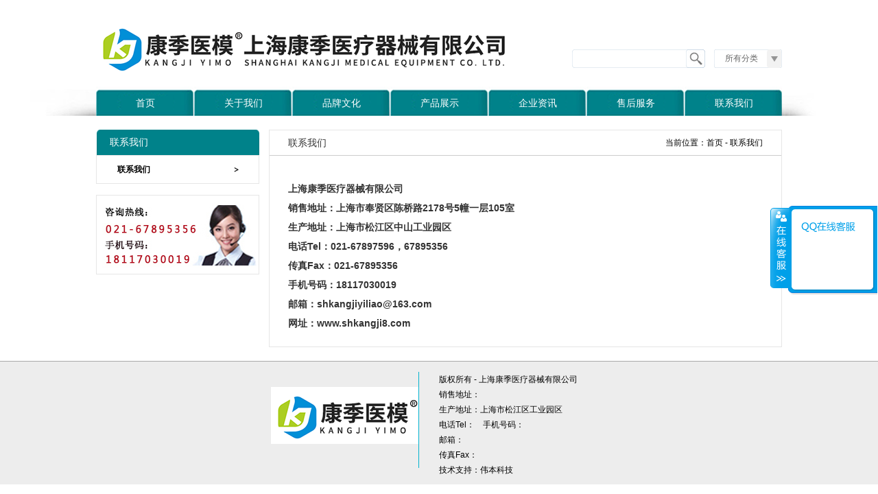

--- FILE ---
content_type: text/html
request_url: http://www.shkangji8.com/index.php/contact.html
body_size: 8067
content:
<!DOCTYPE html PUBLIC "-//W3C//DTD XHTML 1.0 Transitional//EN" "http://www.w3.org/TR/xhtml1/DTD/xhtml1-transitional.dtd">
<html xmlns="http://www.w3.org/1999/xhtml">
<head>
<meta http-equiv="Content-Type" content="text/html; charset=utf-8" />
<meta name="Generator" content="BadPeople.cn、Copyright Website" />
<meta name="author" content="BadPeople.cn">

<title>联系我们-上海康季公司</title>
<meta name="keywords" content="心肺复苏模型厂家，心肺复苏模拟人价格，医学模型、心肺复苏模拟人、心肺复苏模型人、护理模拟人、护理模型、电脑心肺复苏模拟人、急救模拟人、急救模型、心肺复苏模型" />
<meta name="description" content=" 上海康季公司专业生产医学模型包括：护理急救模型、诊断模型、护理模型、人体解剖模型、心肺复苏模拟人、全功能护理人模型、护理训练模拟人,溺水触电急救假人,心肺复苏训练模拟人,骨骼模型等医学模型。咨询热线:021-67897596" />

<link type="text/css" rel="stylesheet" href="/static/style/badpeople.css" />
<link href="/static/style/basic.css" rel="stylesheet" type="text/css" />
<link href="/static/style/css.css" rel="stylesheet" type="text/css" />
<script type="text/javascript" src="/static/js/jquery-1.8.2.min.js"></script>
<script type="text/javascript" src="/static/js/xiaoguo.js"></script>

</head>

<body>

<div class="top_wrap">
     <div class="top m_a">
          <div class="logo"><a href="/index.php/"><img src="/static/images/logo.png" height="83" /></a></div>
          <!-- <div class="top_tile"><img src="/static/images/title.jpg" width="340" height="50" /></div> -->
          <div class="top_ri">
               <form action="/index.php/search.html" method="get" name="search_form" class="form1" id="search_form" onsubmit="return search1()">
               <div class="sousuo">
                    <input type="text" class="mvb1" name="keyword" id="keyword"/>
                    <input type="hidden" name="sid" id="sid" />
					<input type="submit" class="mvb2" value=" "/>
               </div>	
			   <div class="SelectControl" onmouseover="funcSetOn(this,1)" onmouseout="funcSetOn(this,0)" onclick="funcSel(this)" state="">
					<input readonly="readonly" value="所有分类" />
					<ul style="display:none;">
						<li id="1">产品名称</li>
						<li id="2">产品型号</li>
						<li id="3">产品货号</li>
					</ul>
			   </div>
               </form>
		  
          </div>
     </div>
     <div class="clear"></div>
</div>

<div class="nav_wrap">
     <div class="nav m_a">
          <ul>
               <li><a href="/index.php/">首页</a></li>
               <li><a href="/index.php/about.html">关于我们</a></li>
               <li><a href="/index.php/brand.html">品牌文化</a></li>
               <li><a href="/index.php/product.html">产品展示</a></li>
               <li><a href="/index.php/news.html">企业资讯</a></li>
               <li><a href="/index.php/service.html">售后服务</a></li>
               <li><a href="/index.php/contact.html">联系我们</a></li>
          </ul>
          <div class="clear"></div>
     </div>
</div>

<div class="clea"></div>
<script type="text/javascript">
//验证
	function search1(){
		var errstr = "";
		var keyword = document.getElementById("keyword").value;
		if(keyword == ""){
			errstr = "请填写关键词后搜索\n";
		}
		
		if(errstr!=""){
			alert(errstr);
			return false;
		}
		return true;
	}
</script>

<div class="zy_tent m_a">
     <div class="con_a left">
		  
		  <div class="zy_tile1">联系我们</div>
<div class="zy_nav">
     <dl>
			                 <dd><a class="ontu" href="/index.php/contact.html">联系我们</a></dd>
                       
     </dl>
</div>          <div class="dianhua"><img src="/static/images/dianhua.jpg" width="236" height="114" /></div>          
     </div>	
     
     <div class="con_d right">
          <div class="zy_box">	
        	   <div class="zy_tile2">
                    <dl>
                        	<dt>联系我们</dt>
                           <dd>当前位置：<a href="/index.php/">首页</a>&nbsp;-&nbsp;<span>联系我们</span></dd>
                    </dl>
                    <div class="clear"></div>
               </div>
               <div class="zy_nr">
                    <div class="xingqing">
                         <p>
	<br />
</p>
<p>
	<span style="font-size:14px;"><strong>上海康季医疗器械有限公司</strong></span> 
</p>
<p>
	<span style="font-size:14px;"><strong>销售地址：上海市奉贤区陈桥路2178号5幢一层105室</strong></span> 
</p>
<p>
	<span style="font-size:14px;"><strong>生产地址：上海市松江区中山工业园区</strong></span> 
</p>
<p>
	<span style="font-size:14px;"><strong>电话Tel：021-67897596，67895356</strong></span> 
</p>
<p>
	<span style="font-size:14px;"><strong>传真Fax：</strong></span><span style="font-size:14px;"><strong>021-<strong>67895356</strong></strong></span> 
</p>
<p>
	<span style="font-size:14px;"><strong>手机号码：18117030019</strong></span> 
</p>
<p>
	<span style="font-size:14px;"><strong>邮箱：shkangjiyiliao@163.com</strong></span> 
</p>
<p>
	<span style="font-size:14px;"><strong>网址：www.shkangji8.com</strong></span> 
</p>                         
                    </div>
               </div>
          </div>
     </div>	
     <div class="clear"></div>
            
</div>

<div class="clea"></div>

<div class="foot_wrap">        
     <div class="foot m_a">
          <dl>
              <dt><a href="/index.php/"><img src="/static/images/flogo.png" height="83" /></a></dt>
              <dd>
                    版权所有 - 上海康季医疗器械有限公司 <br>
                    销售地址：<br>
                    生产地址：上海市松江区工业园区<br>
                    电话Tel：&nbsp;&nbsp;&nbsp;&nbsp;手机号码：<br>
                    邮箱：<br>
                    传真Fax： <br>
                    技术支持：伟本科技&nbsp;&nbsp;<script>
var _hmt = _hmt || [];
(function() {
  var hm = document.createElement("script");
  hm.src = "//hm.baidu.com/hm.js?8f85101a19b76cae966d533cc7c89108";
  var s = document.getElementsByTagName("script")[0];
  s.parentNode.insertBefore(hm, s);
})();
</script>
              </dd>
          </dl>
          <div class="clear"></div>
     </div>            
</div>

<SCRIPT type=text/javascript src="/static/js/kefu.js"></SCRIPT>

<DIV id=floatTools class=float0831>

  <DIV class=floatL>
  
  <A style="DISPLAY: none" id=aFloatTools_Show class=btnOpen title=查看在线客服 onclick="javascript:$('#divFloatToolsView').animate({width: 'show', opacity: 'show'}, 'normal',function(){ $('#divFloatToolsView').show();kf_setCookie('RightFloatShown', 0, '', '/', 'www.istudy.com.cn'); });$('#aFloatTools_Show').attr('style','display:none');$('#aFloatTools_Hide').attr('style','display:block');" 
href="javascript:void(0);">展开</A> 

<A id=aFloatTools_Hide class=btnCtn title=关闭在线客服 onclick="javascript:$('#divFloatToolsView').animate({width: 'hide', opacity: 'hide'}, 'normal',function(){ $('#divFloatToolsView').hide();kf_setCookie('RightFloatShown', 1, '', '/', 'www.istudy.com.cn'); });$('#aFloatTools_Show').attr('style','display:block');$('#aFloatTools_Hide').attr('style','display:none');" 
href="javascript:void(0);">收缩</A> </DIV>

  <DIV id=divFloatToolsView class=floatR>
    <DIV class=tp></DIV>
    <DIV class=cn>
      <UL>
        <LI class=>
          <H3 class=titZx>QQ咨询</H3>
        </LI>
        <LI><a target="_blank" href="http://wpa.qq.com/msgrd?v=3&uin=1399485526&site=qq&menu=yes" title=""><img border="0" src="http://wpa.qq.com/pa?p=2:1399485526:51" alt="" /></a></LI>
        <LI><a target="_blank" href="http://wpa.qq.com/msgrd?v=3&uin=2221834101&site=qq&menu=yes" title=""><img border="0" src="http://wpa.qq.com/pa?p=2:2221834101:51" alt="" /></a></LI>
      </UL>
      
      
    </DIV>
  </DIV>
</DIV>
</body>
</html>


--- FILE ---
content_type: text/css
request_url: http://www.shkangji8.com/static/style/badpeople.css
body_size: 10411
content:
/* CSS Document */
@charset "utf-8";

/* 全局 */
.f_l{float:left}
.f_r{float:right}

body {line-height: 24px;font-size:12px;color:#333333; }
html ,body{height:100%;padding:0px; margin:0px;}

.bord{ border: 1px solid #FF0000}

.en{font-family:Arial, Helvetica, sans-serif}

a {text-decoration:none;blr:expression(this.onFocus=this.blur());outline:none;}

img {border-top-width: 0px;border-right-width: 0px;border-bottom-width: 0px;border-left-width: 0px;display:inline;}
ul,li{margin:0;padding:0; list-style: none}
div,blockquote{margin:0;padding:0;}

.clearfix:after{content:"."; display:block; height:0; clear:both;visibility:hidden;}
.clea{clear:both; zoom:1; line-height:1px; height:0px; font-size:1px;}

.wrap{width:1000px; margin:0px auto;}

/* ajax */
.wait{position: absolute; top: 20%; left: 50%; margin-left: -10px; z-index: 3;}/*更新*/

.test{position: absolute; top: 20%; left: 50%; margin-left: -10px; z-index: 3;}/*更新*/

#show_msg{width:100%;height:100%;display:block;	background: #DBDBDB;-moz-opacity: 0.4;opacity:.40;filter: Alpha(Opacity=40);display:none;position: absolute; z-index: 1;left:0px; top:0px;}

#msg {position: absolute; z-index: 333;top:105px;right:50px; text-align:center;border: 1px solid #ccc; display:none}
.success{width:150px; padding:5px; background: #efd; line-height:30px;}

.error{padding-left:12px; color:#FF0000; font-weight:bold; font-size:14px;}

#layer{position:absolute; z-index:2; width:100%; height:100%; top:100px; text-align:center;}
.layer{width:600px; height:350px; border:#cccccc 1px solid; background:#FFFFFF; margin:0px auto;}

.layer_del{text-align:right; float:right; padding:2px;}

.fleft{width:250px; float:left;}
.fright{width:716px; float:left; margin-left:10px;}

/* 细线表格 */

.case_table{border:1px dotted #ccc;width:100%; border-collapse:collapse; margin-top:6px;}
.case_table th, .case_table td{padding:5px;border-right:1px dotted #ccc;}
.case_table th, .case_table td{padding:8px;border-bottom:1px dotted #ccc;font-size:12px;}
.case_table thead{background:#e6e6e6}

.user_info_submit{width:122px;height:37px;border:0;color:#fff;font-size:14px;font-weight:bold;background:#0269A4;cursor:pointer; margin-top:8px;}


/*page*/
.pagenav{margin-top:15px; text-align:center; margin-bottom:18px; }
.pagenav span,.pagenav a {padding: 5px 12px; text-decoration: none; color: #FFF; background:#BDB3B4; margin:0px 3px; line-height:24px; height:24px;}
 
.pagenav a:hover,.pagenav span.current {color: #FFF; background:#0099cc}
 
.pagenav span.disabled {padding: 5px 12px; }
.pagenav span.xsys { padding: 5px 12px; text-decoration: none; color: #fff;}
 
.pagenav span.none {padding: 5px 12px;}


/*page*/
.page_pj{border:#a9bfd3 solid 1px;display:block;line-height:28px;}

.page_pj button.button_text{padding-top:8px; border:none; blr:expression(this.onFocus=this.blur());  outline:none; width:16px; height:16px;  cursor:pointer;}

.x-tbar-page-number{width:24px;height:14px;}

.page_sep{background-image:url(../images/grid/grid-blue-split.gif);background-position:center;background-repeat:no-repeat;display:block;font-size:1px;height:16px;width:4px;overflow:hidden;cursor:default;margin:0 2px 0;border:0;}

.page_first{background:url(../images/grid/page-first.gif) no-repeat;}
.page_last{background:url(../images/grid/page-last.gif) no-repeat;}
.page_next{background:url(../images/grid/page-next.gif) no-repeat;}
.page_prev{background:url(../images/grid/page-prev.gif) no-repeat;}

.page_disabled .page_first{background:url(../images/grid/page-first-disabled.gif) no-repeat;}
.page_disabled .page_last{background:url(../images/grid/page-last-disabled.gif) no-repeat;}
.page_disabled .page_next{background:url(../images/grid/page-next-disabled.gif) no-repeat;}
.page_disabled .page_prev{background:url(../images/grid/page-prev-disabled.gif) no-repeat;}

.page_refresh{background:url(../images/grid/refresh.gif) no-repeat;}


/*main*/

.lnav{border:1px solid #ececec; margin-bottom:10px;padding:2px; padding-left:8px;}
.lnav .fl_title{background: url("../images/kehu_bg.jpg") no-repeat;height:32px;line-height:32px;color:#fff;text-indent:20px;font-size:14px;font-weight:normal; }
.lnav .acmenu {margin: 0;padding: 0;}
.lnav .acmenu {overflow: hidden;}
.lnav .acmenu a:hover{color: #0F527D;}

.lnav .acmenu li {  border-bottom: 1px solid #F4F4F4;}
.lnav .acmenu li a {font-size:14px;color:#6b6b6b;margin:10px;text-decoration: none;background:url("../images/pro_fenlei.jpg") no-repeat 0 center;padding-left:20px; line-height:28px;}
.lnav .acmenu li ul li {display: block; margin-left:12px;}
.lnav .acmenu li ul li a {font-size:12px;color: #696969;text-decoration: none;width: 180px;background:url("../images/yuan.jpg") no-repeat 0 6px; padding-left:14px;}
.lnav .acmenu li ul li a:hover{color: #0F527D;}

.khzc{border:1px solid #ececec;padding:2px;padding-left:8px;}
.khzc .fl_fw{background: url("../images/lanmu_bg.jpg") no-repeat;height:31px;line-height:31px; text-indent:20px;color:#202020;font-size:14px;font-weight:normal;}
.khzc .fleft_xs{padding:8px 0px 12px 0px}
.fleft_xs li{line-height:26px; padding-left:14px;}

.fleft_xs li.title{ text-align:center; font-size:14px; font-weight:bold; padding-left:0px;}


/**/
.navigation{height:30px;line-height:30px; border:1px solid #ececec;text-indent: 10px;color:#8c8c8c; border-radius:8;}
.navigation a{color:#8c8c8c;}
.navigation a:hover{color:#ff0000;}

/*news*/
.news_content{ line-height:24px; padding:12px 4px;}

.news_content ul{position:relative}
.news_content li{ width:92%; margin:0px auto; border-bottom:#CCCCCC 1px dashed; line-height:28px;}
.news_content li span{ float:right}

/*product*/
.produ_content{ line-height:24px;padding:12px 0px;}

.produ_content ul{position:relative; }
.produ_content li{ width:220px; border:#CCCCCC 1px solid; margin:3px 8px; line-height:24px; float:left; text-align:center}
.produ_content li img{padding-top:8px;}

/*content*/
.content_text_xs{line-height:24px; padding:12px 4px;}
.content_text_xs .content_title .h3{text-align:center; font-size:14px;font-weight:bold;}
.content_text_xs .content_title .h5{border-bottom:#CCCCCC 1px dashed; text-align:right; padding-right:20px;}
.content_text_xs .content_xs{padding-top:8px;}

.content_text_xs .content_title table td .h3{text-align:left; font-size:14px;font-weight:bold;}
.content_text_xs .content_title table td .h5_ms{text-align:left; padding-right:20px;}
.content_text_xs .content_title table td .h5_ms span{ font-weight:bold}

.content_xs_title{background:url(../images/vproselect.gif) no-repeat; color:#FFFFFF; line-height:24px; font-size:14px; font-weight:bold; text-indent:16px; border-bottom:#3F8AFF 1px solid}

/*评价*/
.buyzx{background:#f9f9f9; border:1px #e1e1e1 solid; margin-top:10px; padding:20px; color:#006699}
.buy_sub{ width:100px; height:32px; line-height:32px; border:none; background: #09c; padding:3px 8px; color:#FFFFFF;cursor:pointer}

.pj_title{border-bottom:#CCCCCC 1px dashed}
.pj_title font{color:#005aa0}
.pj_title div{width:180px; float:right}

.pj_list{border:#e1e1e1 1px solid; padding:5px 10px; margin-bottom:8px;}

.pj_list .pj_content{line-height:24px; padding:8px}
.pj_page{line-height:24px; padding:8px 0px;}


/*订单*/
.flow_step{height:32px;overflow:hidden;margin:20px 0px 15px 0px;padding:0;}
.flow_step ol{width:100%;margin:0;padding:0;}
.flow_step li{float:left;padding:0px 15px 0px 0px;background:url(../images/bg_flow_step_32.png) #e6e6e6 no-repeat 100% -64px;color:#666666;font:700 14px/32px "宋体";text-align:center;list-style:none;}
.flow_step li {width: 385px;}

.flow_step ol.cols1 li.step_1{background-position: 100% -64px; background-color: #3164af; color: #FFFFFF;}
.flow_step ol.cols1 li.step_3{background-image: none}

.flow_step ol.cols2 li.step_1{background-position: 100% -32px; background-color:#CEE2FF; }
.flow_step ol.cols2 li.step_2{background-position: 100% -64px; background-color: #3164af; color: #FFFFFF;}
.flow_step ol.cols2 li.step_3{background-image: none}

.flow_step ol.cols3 li.step_1{background-position: 100% 0; background-color:#CEE2FF; }
.flow_step ol.cols3 li.step_2{background-position: 100% -32px; background-color: #CEE2FF;}
.flow_step ol.cols3 li.step_3{background-color: #3164af; color:#FFFFFF; background-image: none}



.case_table .case_price{color:#F00000; font-weight:bold;}
.case_table .todo_link a {color:#085c9b}
.case_table .todo_link a:hover {color:#F00000}

.flow_gwc span{font-size:18px; color:#000000; font-weight:bold; padding-right:20px; line-height:38px;}

span#totalPay {color: #e4393c; font-size: 20px; font-weight: 400; font-family: Verdana,Arial;}

.order_kc{background:#f2f2f2; margin-top:12px; padding:5px 10px}
.order_kc div{font-size:14px; font-weight:bold;}
.order_kc p{margin:0px; padding:0px;}
.order_kc p font,td span.jiage{font-weight:bold; color:#FF0000; font-size:14px}
td span.jc{font-weight:bold; color:#000; font-size:14px}

td.ddh b{font-size:16px;}

td.ddh span{font-size:12px;}


.invoice{background:#e6e6e6; padding:5px 15px; }

/*==========Validform===========*/
.Validform_checktip{margin-left:8px;line-height:20px;height:20px;overflow:hidden;color:#999;font-size:12px;}
.Validform_right{color:#71b83d;padding-left:20px;background:url(../images/user/right.png) no-repeat left center;}
.Validform_wrong{color:red;	padding-left:20px;white-space:nowrap;background:url(../images/user/error.png) no-repeat left center;}
.Validform_loading{padding-left:20px;background:url(../images/user/onLoad.gif) no-repeat left center;}
.Validform_error{background-color:#ffe7e7;}
#Validform_msg{color:#7d8289; font: 12px/1.5 tahoma, arial,sans-serif; width:280px; -webkit-box-shadow:2px 2px 3px #aaa; -moz-box-shadow:2px 2px 3px #aaa; background:#fff; position:absolute; top:0px; right:50px; z-index:99999; display:none;filter: progid:DXImageTransform.Microsoft.Shadow(Strength=3, Direction=135, Color='#999999');}
#Validform_msg .iframe{position:absolute; left:0px; top:-1px; z-index:-1;}
#Validform_msg .Validform_title{line-height:25px; height:25px; text-align:left; font-weight:bold; padding:0 8px; color:#fff; position:relative; background-color:#8c8c8c;}
#Validform_msg a.Validform_close:link,#Validform_msg a.Validform_close:visited{line-height:22px; position:absolute; right:8px; top:0px; color:#fff; text-decoration:none;}
#Validform_msg a.Validform_close:hover{color:#000;}
#Validform_msg .Validform_info{padding:20px 8px; border:1px solid #dbdbdb; border-top:none; text-align:left;}

--- FILE ---
content_type: text/css
request_url: http://www.shkangji8.com/static/style/basic.css
body_size: 2916
content:
*{ margin:0; padding:0;}
body{ font-size:12px; font-weight:1.5; font-family:"微软雅黑",Arial, Helvetica, sans-serif; background:#fff; color:#333;}
a,img,input{ border:none; text-decoration:none; font-size:12px;}
ul li{ list-style:none;}
.clear{ clear:both; height:0;}
.left{ float:left;}
.right{ float:right;}
a{ blr:expression(this.onFocus=this.blur()); /* IE Opera */ outline:none; /* FF Opera */ } a:focus{ -moz-outline-style: none; /* FF */ } 
.height5{ height:5px;}
.height10{ height:10px;}
.height15{ height:15px;}
.height20{ height:20px;}
.height25{ height:25px;}
.height30{ height:30px;}
.m_a{ width:1000px; margin:0 auto;}
.m_t_16{ margin-top:16px;}
.baff{ background:#fff;}
 
.xingqing,.lh15{line-height:2}

.wrap{}
.top_wrap{ width:100%; height:126px; position:relative; z-index:1000;}
.top{}
.logo{ height:83px; padding:28px 0 0 0; float:left;}
.top_tile{ float:left; width:340px; height:50px; padding:48px 0 0 26px;}
.top_ri{ float:right; width:306px; padding:72px 0 0;}
.sousuo{ float:left; width:194px; height:27px; background:url(../images/cc01.gif) no-repeat 0 0;}
.sousuo input{ display:block; float:left; border:none; background:none;}
.mvb1{ width:160px; height:27px; line-height:27px; font-size:12px; font-family:"微软雅黑"; padding:0 3px;}
.mvb2{ width:28px; height:27px; cursor:pointer;}

/* SelectControl */
.SelectControl{ float:right;height:27px;width:99px;background:url(../images/cc02.gif) no-repeat 0 0;position:relative;cursor:pointer; z-index:100;}
.SelectControl input{background:none;border:none; width:78px; padding:0 1px; height:27px; line-height:27px; text-align:center;font-size:12px; color:#666; font-family:"微软雅黑";cursor:pointer;display:inline;}

.SelectControl ul{position:absolute;left:0;top:27px; width:78px !important;background:#fff; border:1px solid #e3e3e3; border-top:none; border-bottom:none;}
.SelectControl li{height:25px; text-align:center;line-height:25px;overflow:hidden;cursor:pointer; border-bottom:1px solid #e3e3e3;}
.SelectControl li.on{background:#91b5e7;color:#fff;}

.nav_wrap{ background:#fff url(../images/nav.png) no-repeat center top; width:100%; height:43px;}
.nav{}
.nav ul{ width:1005px;}
.nav li{float:left;height:43px;}
.nav li a{display:block; width:143px; line-height:48px; height:43px; font-size:14px; color:#fff; font-weight:normal; text-align:center;overflow:hidden;}
.nav li a{ background:url(../images/nav2.gif) no-repeat 0 0;}
.nav li a:hover,.nav li a.selected{ background:url(../images/nav1.gif) no-repeat 0 0;}


.foot_wrap{width:100%; background:#ededed; border-top:1px solid #aaa;}
.foot{ padding:15px 0 10px;}
.foot dl dt{ float:left;  height:140px; border-right:1px solid #02b3cf; display:block; margin-left:255px;}
.foot dl dt a{ display:block; margin-top:22px;}
.foot dl dd{ float:right; width:500px; line-height:22px;}
.foot dl dd,.foot dl dd a{ color:#000;}
.foot dl dd a:hover{ text-decoration:underline;}






--- FILE ---
content_type: text/css
request_url: http://www.shkangji8.com/static/style/css.css
body_size: 10556
content:
/* flexslider */
.flexslider{position:relative;width:1000px;height:328px;zoom:1; overflow:hidden; margin-top:10px;}
.flex-viewport{max-height:2000px;-webkit-transition:all 1s ease;-moz-transition:all 1s ease;transition:all 1s ease;}
.flexslider .slides{zoom:1;}
.flex-direction-nav a{ display:none;}
.flex-control-nav{position:absolute;bottom:15px; right:10px;text-align:center;}
.flex-control-nav li{margin:0 5px;display:inline-block;zoom:1;*display:inline;}
.flex-control-paging li a{background:#fff; border-radius:50%;display:block;height:10px;overflow:hidden;text-indent:-99em;width:10px;cursor:pointer;}
.flex-control-paging li a.flex-active{background:#666;}

.content{ margin-top:16px;}
.con_a{ width:238px;}
.con_b{ width:406px; display:block; margin-left:16px;}
.con_c{ width:322px;}
.nbox{ border:1px solid #e6e6e6; padding:5px 10px; margin-bottom:16px;}
.ntitle{ height:28px; line-height:28px; overflow:hidden; border-bottom:1px solid #00828a;}
.ntitle dl dt{ float:left; color:#000; font-size:13px;}
.ntitle dl dd{ float:right;}
.nmore{ color:#000; font-size:11px;}
.nmore:hover{color:#00828a;}

.tent1{ padding:7px 5px 10px;}
.tent1 ul li{ width:100%; height:29px; overflow:hidden; padding:8px 0 0;}
.tent1 ul li a{ display:block;}
.tent1 ul li a img{ display:block; float:left; width:41px; height:27px; border:1px solid #ccc;}
.tent1 ul li a span{ display:block; float:right; color:#000; width:155px; line-height:28px;}
.tent1 ul li a:hover span{ color:#53aee0;}
.dianhua{ width:236px; height:114px; border:1px solid #e6e6e6;}
.tent2{ padding:15px 0 10px;}
.tent2 img{ display:block; width:384px; height:187px; margin-bottom:8px;}
.tent2 p{ text-indent:2em; line-height:24px;}
.tent3{ padding:8px 0 9px;}
.tent3 ul li{ width:100%; height:24px; line-height:24px; overflow:hidden;}
.tent3 ul li a{ float:left; color:#000;}
.tent3 ul li a:hover{ color:#53aee0;}
.tent3 ul li span{ float:right;}
.tent4{ overflow:hidden; height:340px; margin-top:14px; margin-bottom:10px;}
.tent4 ul li{ padding:10px 0;}
.tent4 dl{ height:98px; overflow:hidden;}
.tent4 dl dt{ float:left; width:111px; height:78px; padding:4px; border:1px solid #e6e6e6; display:block; margin-top:5px;}
.tent4 dl dt a img{ width:111px; height:78px;}
.tent4 dl dt a:hover img{filter:alpha(opacity=80); opacity: 0.8;}
.tent4 dl dd{ float:right; width:170px;}
.tent4 dl dd h1{ line-height:20px;}
.tent4 dl dd h1 a{ font-size:12px; color:#000; font-weight:normal;}
.tent4 dl dd h1 a:hover{ color:#53aee0;}
.tent4 dl dd h2{ line-height:18px; font-size:11px; color:#666; font-weight:normal;}

.tent5{ overflow:hidden;  margin-top:14px; margin-bottom:10px;}
.tent5 ul li{ padding:10px 0;}
.tent5 dl{ height:98px; overflow:hidden;}
.tent5 dl dt{ float:left; width:111px; height:78px; padding:4px; border:1px solid #e6e6e6; display:block; margin-top:5px; margin-right:8px;}
.tent5 dl dt a img{ width:111px; height:78px;}
.tent5 dl dt a:hover img{filter:alpha(opacity=80); opacity: 0.8;}

.tent5 dl dd{ float:left; width:810px;}
.tent5 dl dd h1{ line-height:20px;}
.tent5 dl dd h1 a{ font-size:12px; color:#000; font-weight:normal;}
.tent5 dl dd h1 a:hover{ color:#53aee0;}
.tent5 dl dd h2{ line-height:18px; font-size:11px; color:#666; font-weight:normal;}


.te5_tle{ height:20px; line-height:20px; overflow:hidden; color:#000; font-size:13px; padding:0 10px;}

.te5_nr{ padding:15px 0;}
.carousel {width:1000px;}
.carousel .prev , .carousel .next {width:22px;height:41px;overflow:hidden;display:block;margin-top:30px;text-decoration:none;cursor:pointer;}
.carousel .prev {float:left; background:url(../images/nn01.png) no-repeat 0 0;}
.carousel .next {float:right; background:url(../images/nn02.png) no-repeat 0 0;}

.jCarouselLite {float:left;width:830px;height:120px;overflow:hidden;/*必要元素*/ display:block; margin-left:55px;}
.jCarouselLite li{width:163px;height:99px; padding:0 3px;}
.jCarouselLite li img{ width:161px; height:97px; border:1px solid #e6e6e6;}
.jCarouselLite li a:hover img{filter:alpha(opacity=80); opacity: 0.8; border:1px solid #53aee0;}

/*--子页样式开始部分--*/
.zy_tent{ padding:20px 0;}
.con_d{ width:748px;}
.zy_tile1{ background:url(../images/cc03.png) no-repeat 0 0; height:37px; line-height:37px; padding:0 20px; font-size:14px; color:#fff;}
.zy_box{ border:1px solid #e6e6e6;}
.zy_tile2{ height:36px; line-height:36px; padding:0 27px; border-bottom:1px solid #ccc;}
.zy_tile2 dl dt{ font-size:14px; float:left;}
.zy_tile2 dl dd{float:right;}
.zy_tile2 dl dd,.zy_tile2 dl dd a{ color:#000;}
.zy_tile2 dl dd a:hover{ text-decoration:underline;}
.zy_nr{ margin:0 27px; padding:10px 0 20px;}
.anniu{ padding:8px 0;text-align:center;}
.zy_nav{ border:1px solid #e6e6e6; margin-bottom:16px; border-bottom:none;}
.zy_nav dl dd{ border-bottom:1px solid #e6e6e6;}
.zy_nav dl dd a{ display:block; height:40px; line-height:40px; color:#000; font-weight:bold; padding:0 0 0 30px;}
.zy_nav dl dd a:hover,.zy_nav dl dd a.ontu{ background:url(../images/cc05.png) no-repeat 200px center;}
/*--子页共用样式↑↑↑--*/

.nr1{ overflow:hidden;}
.nr1 ul{ width:800px;}
.nr1 ul li{ float:left; padding:7px 17px 10px 0;}
.nr1 ul li a{ display:block; width:160px; text-align:center;}
.nr1 ul li a img{ display:block; width:158px; height:95px; border:1px solid #e1e1e1; border-radius:5px; margin-bottom:5px;}
.nr1 ul li span{ display:block; color:#666;}
.nr1 ul li a:hover img{ border:1px solid #53aee0;}
.nr1 ul li a:hover span{ color:#53aee0;}

.nr2aa{ text-align:center; color:#1f69d6; font-size:14px; font-weight:bold; padding:10px 0;}
.nr2bb{ width:212px; display:block; margin:20px 0 0 80px;}
.nr2bb img{ display:block; width:210px; border:1px solid #e1e1e1; border-radius:5px; margin-bottom:5px;}
.nr2cc{ width:240px; padding-left:78px;}
.nr2cc p{ line-height:30px; height:30px; border-bottom:1px solid #9b9b9b;}
.color_1{color:#1f69d6;}
.color_2{color:#db0a00;}
.nr3,.nr4{ margin:0 27px;}
.nr4{ height:40px; line-height:40px; color:#f00;}
.nr4 a{ color:#000;}
.nr4{ height:40px; line-height:40px; color:#f00;}
.nr4 a:hover { text-decoration:underline; color:#53aee0;}

.nr6{}
.nr6 ul li{ width:100%; height:30px; line-height:30px; background:url(../images/cc06.gif) no-repeat left center;}
.nr6 ul li a{ float:left; color:#000; margin-left:10px;}
.nr6 ul li span{ float:right;}
.nr6 ul li a:hover { text-decoration:underline; color:#53aee0;}

.nr7{ text-align:center; border-bottom:1px solid #ccc; padding:20px 0 15px; line-height:30px;}
.nr7 h1{ font-size:14px; font-weight:normal;}
.nr7 p{ color:#666;}


.nr10_tle{ font-size:14px; color:#663333; height:30px; line-height:30px; margin-bottom:5px;}
.nr10_br dl dd{ float:left; padding:0 30px 0 0;} 
.nr10_br dl dd span{ display:inline-block; height:24px; line-height:24px; font-size:13px;}
.mvb5{ width:138px; height:22px; line-height:22px; border:1px solid #e4e4e4; background:#fff; font-size:12px; font-family:"微软雅黑"; padding:0 3px;}
.mvb6{ width:76px; height:24px; border:none; background:#0099cc; border-radius:10px; text-align:center; font-size:13px; color:#fff; font-family:"微软雅黑"; cursor:pointer;}
.nr11{ margin-top:10px;}
.nr11 ul li{ clear:both; overflow:hidden; padding-top:15px;}
.nr11 dl dt{ float:left; width:181px;}
.nr11 dl dt a img{ width:179px; border:1px solid #e1e1e1; border-radius:5px;}
.nr11 dl dt a:hover img{ border:1px solid #53aee0;}
.nr11 dl dd{ float:left; width:475px; padding-left:20px;}
.nr11 dl dd h1,.nr11 dl dd h2,.nr11 dl dd h3{ font-size:12px; color:#663333; font-weight:normal; line-height:22px;}
.nr11 dl dd h1 a{ font-size:13px; color:#0099cc;}




.float0831 {POSITION: fixed; TOP: 300px; RIGHT: 1px; _position: absolute}
.float0831 A {COLOR: #00a0e9}
.float0831 A:hover {COLOR: #ff8100; TEXT-DECORATION: none}
.float0831 .floatL {POSITION: relative; WIDTH: 28px; FLOAT: left}
.float0831 .floatL A {TEXT-INDENT: -9999px; DISPLAY: block; FONT-SIZE: 0px}
.float0831 .floatR {BACKGROUND: url(../images/float_bg.gif)}
.float0831 .tp {BACKGROUND: url(../images/float_bg.gif)}
.float0831 .cn {BACKGROUND: url(../images/float_bg.gif)}
.float0831 .floatR {PADDING-BOTTOM: 15px; WIDTH: 130px; BACKGROUND-REPEAT: no-repeat; BACKGROUND-POSITION: -131px bottom; FLOAT: left; OVERFLOW: hidden}
.float0831 .tp {BACKGROUND-REPEAT: no-repeat; BACKGROUND-POSITION: 0% 0%; HEIGHT: 10px}
.float0831 .cn {BACKGROUND-REPEAT: repeat-y; BACKGROUND-POSITION: -262px 0px}
.float0831 .cn H3 {TEXT-INDENT: -9999px; HEIGHT: 36px; FONT-SIZE: 0px}
.float0831 .cn UL {PADDING-BOTTOM: 0px; PADDING-LEFT: 14px; PADDING-RIGHT: 14px; PADDING-TOP: 0px}
.float0831 .cn UL LI {LINE-HEIGHT: 36px; WORD-WRAP: break-word; HEIGHT: 36px; OVERFLOW: hidden; WORD-BREAK: normal}
.float0831 .titZx {BACKGROUND: url(../images/float_s.gif) no-repeat}
.float0831 .titDh {BACKGROUND: url(../images/float_s.gif) no-repeat}
.float0831 .titDc {BACKGROUND: url(../images/float_s.gif) no-repeat}
.float0831 .icoFf {BACKGROUND: url(../images/float_s.gif) no-repeat}
.float0831 .icoTl {BACKGROUND: url(../images/float_s.gif) no-repeat}
.float0831 .btnOpen {BACKGROUND: url(../images/float_s.gif) no-repeat}
.float0831 .btnOpen_n {BACKGROUND: url(../images/float_s.gif) no-repeat}
.float0831 .btnCtn {BACKGROUND: url(../images/float_s.gif) no-repeat}
.float0831 .titZx {BACKGROUND-POSITION: 5px -10px}
.float0831 .titDh {BACKGROUND-POSITION: 5px -66px}
.float0831 .titDc {BACKGROUND-POSITION: 5px -124px}
.float0831 .icoFf {BACKGROUND-POSITION: 2px -213px}
.float0831 .icoTl {PADDING-LEFT: 20px; DISPLAY: block; BACKGROUND-POSITION: 2px -266px; FLOAT: left}
.float0831 .btnOpen {BACKGROUND-POSITION: -30px -396px}
.float0831 .btnOpen_n {BACKGROUND-POSITION: 0px -530px}
.float0831 .btnCtn {BACKGROUND-POSITION: 0px -396px}
.float0831 .icoFf {PADDING-LEFT: 28px; DISPLAY: block; FLOAT: left}
.float0831 .btnOpen {POSITION: relative; WIDTH: 28px; HEIGHT: 118px; TOP: 40px; LEFT: 2px}
.float0831 .btnOpen_n {POSITION: relative; WIDTH: 28px; HEIGHT: 118px; TOP: 40px; LEFT: 2px}
.float0831 .btnCtn {POSITION: relative; WIDTH: 28px; HEIGHT: 118px; TOP: 2px; LEFT: 2px}
.float0831 .btnOpen {TOP: 2px; LEFT: 1px}
.float0831 .btnOpen_n {TOP: 2px; LEFT: 1px}
.float0831 .btnCtn {TOP: 2px; LEFT: 2px}
.float0831 UL LI H3.titDc A {WIDTH: 80px; DISPLAY: block; HEIGHT: 36px}
.float0831 UL LI.bot {BORDER-BOTTOM-STYLE: none}
.float0831 UL.webZx {PADDING-BOTTOM: 0px; PADDING-LEFT: 0px; WIDTH: 164px; PADDING-RIGHT: 0px; BACKGROUND: url(../images/webZx_bg.jpg) no-repeat; HEIGHT: 65px; PADDING-TOP: 0px}
.float0831 UL LI.webZx-in {BORDER-BOTTOM-STYLE: none; PADDING-LEFT: 5px; HEIGHT: 50px; PADDING-TOP: 8px}







--- FILE ---
content_type: text/javascript
request_url: http://www.shkangji8.com/static/js/xiaoguo.js
body_size: 1257
content:

//下拉框
function funcInitSel(e){        
	var objUL = e.getElementsByTagName("ul")[0];
	document.onclick = function(){                
		if(e.getAttribute("state")=="0")
		objUL.style.display = "none";
	}
	
	var objTxt = e.getElementsByTagName("input")[0];
	var arrLi = objUL.getElementsByTagName("li");

	for(var i=0;i<arrLi.length;i++){
		arrLi[i].onmouseover = function(){
			this.className = "on";                
		}
		arrLi[i].onmouseout = function(){
			this.className = "";
		}
		
		arrLi[i].onclick = function(){
			objTxt.value = this.innerHTML;                
			e.setAttribute("state",0);
			objUL.style.display = "none";  
			
			var vid = $(this).attr('id');
			$('input#sid').val(vid);
		}
	}
}

function funcSel(e){                 
	var objUL = e.getElementsByTagName("ul")[0];         
	if(objUL.style.display == "none" && e.getAttribute("state") == "1"){
		objUL.style.display = "";                 
	}if(e.offsetWidth > objUL.offsetWidth){
		objUL.style.width=e.offsetWidth-2 + "px";            
	}         
}

function funcSetOn(e,v){  
	if(e.getAttribute("state") == ""){
		funcInitSel(e);                                   
	}
	e.setAttribute("state",v);     
}










